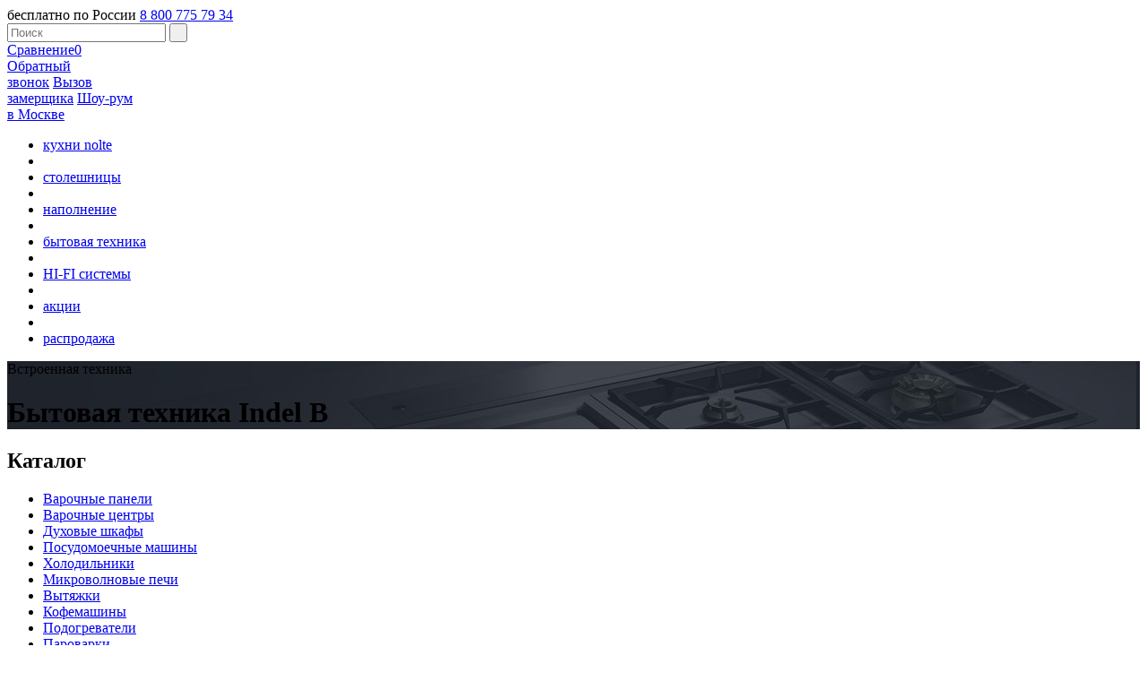

--- FILE ---
content_type: text/html; charset=UTF-8
request_url: https://bt.kuhninolte.ru/brand/indel-b/
body_size: 8776
content:
<!DOCTYPE HTML>
<html>
    <head>
        <meta http-equiv="X-UA-Compatible" content="IE=edge">
        <meta name="viewport" content="width=1100">
        <link rel="icon" href="/tpl/favicon.ico" type="image/x-icon">
        <link rel="shortcut icon" href="/tpl/favicon.ico" type="image/x-icon">
				<meta http-equiv="Content-Type" content="text/html; charset=UTF-8" />
				<meta name="description" content="Бытовая техника Indel B - бесплатная доставка и установка от фирменного салон Nolte. Экспозиция новинок, полный ассортимент бытовой техники Инделби. Огромный выбор моделей, профессиональная консультация и подбор. Ознакомиться с бытовой техникой Indel B можно по адресу пр. Маршала Жукова 59." />
<script type="text/javascript" data-skip-moving="true">(function(w, d, n) {var cl = "bx-core";var ht = d.documentElement;var htc = ht ? ht.className : undefined;if (htc === undefined || htc.indexOf(cl) !== -1){return;}var ua = n.userAgent;if (/(iPad;)|(iPhone;)/i.test(ua)){cl += " bx-ios";}else if (/Android/i.test(ua)){cl += " bx-android";}cl += (/(ipad|iphone|android|mobile|touch)/i.test(ua) ? " bx-touch" : " bx-no-touch");cl += w.devicePixelRatio && w.devicePixelRatio >= 2? " bx-retina": " bx-no-retina";var ieVersion = -1;if (/AppleWebKit/.test(ua)){cl += " bx-chrome";}else if ((ieVersion = getIeVersion()) > 0){cl += " bx-ie bx-ie" + ieVersion;if (ieVersion > 7 && ieVersion < 10 && !isDoctype()){cl += " bx-quirks";}}else if (/Opera/.test(ua)){cl += " bx-opera";}else if (/Gecko/.test(ua)){cl += " bx-firefox";}if (/Macintosh/i.test(ua)){cl += " bx-mac";}ht.className = htc ? htc + " " + cl : cl;function isDoctype(){if (d.compatMode){return d.compatMode == "CSS1Compat";}return d.documentElement && d.documentElement.clientHeight;}function getIeVersion(){if (/Opera/i.test(ua) || /Webkit/i.test(ua) || /Firefox/i.test(ua) || /Chrome/i.test(ua)){return -1;}var rv = -1;if (!!(w.MSStream) && !(w.ActiveXObject) && ("ActiveXObject" in w)){rv = 11;}else if (!!d.documentMode && d.documentMode >= 10){rv = 10;}else if (!!d.documentMode && d.documentMode >= 9){rv = 9;}else if (d.attachEvent && !/Opera/.test(ua)){rv = 8;}if (rv == -1 || rv == 8){var re;if (n.appName == "Microsoft Internet Explorer"){re = new RegExp("MSIE ([0-9]+[\.0-9]*)");if (re.exec(ua) != null){rv = parseFloat(RegExp.$1);}}else if (n.appName == "Netscape"){rv = 11;re = new RegExp("Trident/.*rv:([0-9]+[\.0-9]*)");if (re.exec(ua) != null){rv = parseFloat(RegExp.$1);}}}return rv;}})(window, document, navigator);</script>


<link href="/bitrix/cache/css/s2/Main/kernel_main/kernel_main.css?162316193748075" type="text/css"  rel="stylesheet" />
<link href="/bitrix/cache/css/s2/Main/page_6c2ece3d2a1209284ed4529d7384cb0e/page_6c2ece3d2a1209284ed4529d7384cb0e.css?159549813121645" type="text/css"  rel="stylesheet" />
<link href="/bitrix/cache/css/s2/Main/template_02913d7eed2455ecb879bcdd3a38b5ff/template_02913d7eed2455ecb879bcdd3a38b5ff.css?1623162233158521" type="text/css"  data-template-style="true"  rel="stylesheet" />

					<!-- CarrotQuest BEGIN -->
					<script type='text/javascript' data-skip-moving='true'>
					(function(){ 
					if (typeof carrotquest === 'undefined') {
					var s = document.createElement('script'); s.type = 'text/javascript'; s.async = true; 
					s.src = '//cdn.carrotquest.io/api.min.js'; 
					var x = document.getElementsByTagName('head')[0]; x.appendChild(s);
					carrotquest = {}; window.carrotquestasync = []; carrotquest.settings = {};
					m = ['connect', 'track', 'identify', 'auth'];
					function Build(name, args){return function(){window.carrotquestasync.push(name, arguments);} }
					for (var i = 0; i < m.length; i++) carrotquest[m[i]] = Build(m[i]);
					}
					})();
					carrotquest.connect('5129-76f56d8ee98913a1dd17efab7e1');
					</script>
					<!-- CarrotQuest END -->
					



        <title>Indel B - бытовая техника, купить технику Инделби с бесплатной установкой и доставкой. Интернет-магазин Indel B в Москве.</title>
            <script data-skip-moving="true" async src="https://app.antisov.ru/assets/styles.js"></script>
        <link href='//fonts.googleapis.com/css?family=Roboto:300,700&subset=latin,cyrillic' rel='stylesheet' type='text/css'>
        <!-- GA counter -->
				<!-- /GA counter -->

		<!-- Yandex.Metrika counter -->
				<style>
			.remote-banner {
				padding:20px 20px;
				color:#000;
				font-family: 'Roboto', sans-serif;
				font-size:14px;
				text-transform:uppercase;
				font-weight:700;
				text-align:center;
				background-color: #ffed00;
			}
		</style>
		<noscript><div><img src="//mc.yandex.ru/watch/35940145" style="position:absolute; left:-9999px;" alt="" /></div></noscript>
		<!-- /Yandex.Metrika counter -->
	</head>
    <body id="content_page" class="">
        <div id="panel"></div>
        <div id="container" class="">
            <header>
                <div class="center">
	                <a href="//kuhninolte.ru/" class="icon logo" title="Магазин встраиваемой бытовой техники"></a>

                    <!--<a href="//kuhninolte.ru/" class="icon logo ny" title="Магазин встраиваемой бытовой техники">
						<span class="holidays-worktime">
							Время работы в праздники
						</span>
						<div class="holidays-worktime__content" style="width: 240px;height: 160px;">
							<b>30-31 декабря</b> - выходные</br>
							<b>1-2 января</b> - выходные<br>
							<b>3-6 января</b> - 10:00-20:00<br>
							<b>7 января</b> - выходной<br>
							<b>с 8 января</b> - 10:00-20:00
						</div>
					</a>
					-->
                    <div class="tels">
                        <!--<div>
                            <span>без выходных, с 10 до 20</span>
							<a href="tel:88007757934">8 800 775 79 34</a>                        </div>-->
                        <div>
                            <span>бесплатно по России</span>
							<a href="tel:88007757934">8 800 775 79 34</a>                        </div>
                    </div>
					                    <form id="top_search" method="get" action="/search/" style="display:block">
                        <input type="text" name="q" value="" class="pole" placeholder="Поиск"/>
                        <input type="submit" name="s" value="&nbsp;" class="but"/>
                    </form>
                    <a id="top_sravn" href="//bt.kuhninolte.ru/compare/brand/" >Сравнение<span>0</span></a>
                    <div class="top_links">
                        
                    </div>
                    <div class="buts">
                        <a href="#" class="callme"><span class="icon icon_phone_big"></span><span>Обратный<br/>звонок</span></a>
                        <a href="#" class="zamer"><span class="icon icon_zamer_big"></span><span>Вызов<br/>замерщика</span></a>
                        <a href="#" class="showroom"><span class="icon icon_map_big"></span>Шоу-рум<br/>в <span>Москве</span></a>
                    </div>
                    <nav>
						
<ul>

			<li><a href="https://kuhninolte.ru/catalog/">кухни nolte</a></li>
		<li class="devider"></li>			<li><a href="https://kuhninolte.ru/stoleshnicy/">столешницы</a></li>
		<li class="devider"></li>			<li><a href="https://kuhninolte.ru/napolnenie/">наполнение</a></li>
		<li class="devider"></li>			<li class="active"><a href="/">бытовая техника</a></li>
		<li class="devider"></li>			<li><a href="https://bt.kuhninolte.ru/hi-fi/">HI-FI системы</a></li>
		<li class="devider"></li>			<li><a href="https://kuhninolte.ru/akcii/">акции</a></li>
		<li class="devider"></li>			<li><a href="https://kuhninolte.ru/sale/">распродажа</a></li>
		
</ul>
                    </nav>
                </div>
            </header>
			            								<div class="filter-box" style="background-image: url(/tpl/img/filter.jpg);">
					<div class="center">
					<div class="breadcrumb" itemscope itemtype="https://schema.org/BreadcrumbList"><div class="center">
			<div class="bx-breadcrumb-item" itemprop="itemListElement" itemscope itemtype="https://schema.org/ListItem">
				
				<span itemprop="name">Встроенная техника</span>
				<meta itemprop="position" content="1" />
			</div><div style="clear:both"></div></div></div>										                        <h1>Бытовая техника Indel B</h1>
																	
					                    </div><!-- /.center -->
                </div>
															<div id="content" class="spanning">
						<div class="center">
									<aside class="sidebar">
    <div class="catalog-box">
        
<div class="cb-title">
    <h2>Каталог</h2>
</div><!-- /.cb-title -->
	<ul>
									<li><a href="/varochnye-paneli">Варочные панели</a></li>
												<li><a href="/varochnye-tsentry">Варочные центры</a></li>
												<li><a href="/dukhovye-shkafy">Духовые шкафы</a></li>
												<li><a href="/posudomoechnye-mashiny">Посудомоечные машины</a></li>
												<li><a href="/kholodilniki">Холодильники</a></li>
												<li><a href="/mikrovolnovye-pechi">Микроволновые печи</a></li>
												<li><a href="/vytyazhki">Вытяжки</a></li>
												<li><a href="/kofemashiny">Кофемашины</a></li>
												<li><a href="/podogrevateli">Подогреватели</a></li>
												<li><a href="/parovarki">Пароварки</a></li>
												<li><a href="/kombi-paneli">Комби-панели</a></li>
												<li><a href="/moyki">Мойки</a></li>
												<li><a href="/smesiteli">Смесители</a></li>
												<li><a href="/tostery">Тостеры</a></li>
												<li><a href="/chayniki">Чайники</a></li>
												<li><a href="/miksery">Миксеры</a></li>
												<li><a href="/blendery">Блендеры</a></li>
												<li><a href="/vinnye-shkafy">Винные шкафы</a></li>
												<li><a href="/pylesosy">Пылесосы</a></li>
												<li><a href="/stiralnye-mashiny">Стиральные машины</a></li>
												<li><a href="/sushilnye_mashiny">Сушильные машины</a></li>
												<li><a href="/gladilnye_mashiny">Гладильные машины</a></li>
												<li><a href="/khyumidory">Хьюмидоры</a></li>
												<li><a href="/aksessuary">Аксессуары</a></li>
												<li><a href="/vafelnitsy">Вафельницы</a></li>
												<li><a href="/sokovyzhimalki">Соковыжималки</a></li>
												<li><a href="/multivarki">Мультиварки</a></li>
												<li><a href="/kukhonnye-protsessory">Кухонные процессоры</a></li>
												<li><a href="/vakuumatori">Вакууматоры</a></li>
												<li><a href="/tv">Телевизоры</a></li>
												<li><a href="/akusticheskie-sistemy">Акустические системы</a></li>
												<li><a href="/besprovodnye-akusticheskie-sistemy">Беспроводные акустические системы</a></li>
												<li><a href="/naushniki">Наушники</a></li>
						</ul>
    </div>
    <div class="action-box">
        <div class="action-title">
            <h2>Акции</h2>
        </div><!-- /.action-title -->
        <ul>
            <li><a href="//kuhninolte.ru/akcii/besplatnaya-sborka-i-dostavka/">Бесплатная сборка и доставка</a></li>
            <li><a href="//kuhninolte.ru/akcii/vyezd-zamershchika-i-3d-maket-besplatno/">Выезд замерщика и 3D макет бесплатно</a></li>
            <li><a href="//kuhninolte.ru/akcii/rasprodazha-vystavochnyh-obraztsov/">Распродажа на выставочные модели</a></li>
            <li><a href="//kuhninolte.ru/akcii/rasprodazha-kukhni/">Распродажа Кухни</a></li>
            <li><a href="//kuhninolte.ru/akcii/bytovaya-tekhnika-v-podarok/">Бытовая техника в подарок</a></li>
            <li><a href="//kuhninolte.ru/akcii/skidki-10-na-vstraivaemuyu-tekhniku-asko/">Скидки 10 % на встраиваемую технику Asko</a></li>
            <li><a href="//kuhninolte.ru/akcii/spetsialnoe-predlozhenie-na-pylesosy-miele/">Специальное предложение на пылесосы Miele</a></li>
            <li><a href="//kuhninolte.ru/akcii/skidka-25-pri-pokupke-komplekta-smeg/">Скидка 25% при покупке комплекта Smeg</a></li>
            <li><a href="//kuhninolte.ru/akcii/podarki-pri-pokupke-miksera-kitchenaid/">Подарки при покупке миксера KitchenAid</a></li>
            <li><a href="//kuhninolte.ru/akcii/podarki-pri-pokupke-posudy-kitchenaid/">Подарки при покупке посуды KitchenAid</a></li>
            <li><a href="//kuhninolte.ru/akcii/garantiya-ot-neff-140-nedel/">Гарантия от NEFF 140 недель!</a></li>
            <li><a href="//kuhninolte.ru/akcii/mikser-kitchenaid-v-podarok/">Миксер KitchenAid в подарок!</a></li>
            <li><a href="//kuhninolte.ru/akcii/skidki-na-bytovuyu-tekhniku-miele/">Скидки на бытовую технику Miele</a></li>
            <li><a href="//kuhninolte.ru/akcii/skidka-20-na-chayniki-kitchenaid/">Скидка 20% на чайники KitchenAid</a></li>
            <li><a href="//kuhninolte.ru/akcii/nasadki-v-podarok-pri-pokupke-miksera-smeg/">Насадки в подарок при покупке миксера Smeg</a></li>
            <li><a href="//kuhninolte.ru/akcii/smesitel-blanco-v-podarok/">Смеситель Blanco по специальной цене!</a></li>
            <li><a href="//kuhninolte.ru/akcii/nasadki-v-podarok-pri-pokupke-planetarnogo-miksera-smeg/">Насадки в подарок при покупке планетарного миксера Smeg</a></li>
            <li><a href="//kuhninolte.ru/akcii/skidka-25-na-chaynik-pri-pokupke-komplekta-smeg/">Скидка 25% на чайник при покупке комплекта Smeg</a></li>
            <li><a href="//kuhninolte.ru/akcii/skidka-na-sushilnuyu-mashinu-miele/">Скидка на сушильную машину Miele</a></li>
            <li><a href="//kuhninolte.ru/akcii/skidka-pri-pokupke-komplekta-mbt-smeg/">Скидка при покупке комплекта мбт Smeg</a></li>
    
</ul>

        <a href="//kuhninolte.ru/akcii/" class="action-link">все акции</a>
    </div><!-- /.action-box -->
</aside>
<div class="content">



    




<section id="brand_sections">
	 <div class="lst">
			        <a class="item" href="/brand/indel-b/kholodilniki">
            <span class="pic"><img src="/upload/resize_cache/iblock/11e/200_180_1/11e9aed8ed97323b91fbb0c1b6fc6f3d.jpg"></span>
            <h5>Холодильники Indel B</h5>
                <p>22 товара</p>
        </a>
		</div>
</section></div>
<div class="clear">
</div>

<!--
<section id="level4">
    <div class="center pad40">


        <div class="dcols clearfix">
            <div class="fl" style="text-align: center">
                <img width="350" src="/upload/iblock/970/97006adf057e8761d67431f0ac465cfd.png">
            </div>
            <div class="fr">
                            </div>
        </div>


    </div>
</section>
-->




	</div></div>


	

<style>
.gm-style-iw {
   width: 350px !important;
   top: 0 !important;
   left: 0 !important;
   overflow:visible!important;
   background:transparent;
}
#level6 .yello_button {
	margin-top:10px;
	margin-left:-210px;
}
</style>
<!--
<section id="level6">					
		<div id="map"></div>
</section>
-->





<div class="footer_push"></div>
            <footer>
                <div class="center">

                    <a href="/" class="icon logo_small" title="Элитная бытовая техника"></a>
                    <div class="copy">
                        Элитная бытовая техника<br/>
                        © 2026 Все права защищены
                    </div>
                    <div class="tels">
                        <div>
						<a href="tel:88007757934">8 800 775 79 34</a>                       </div>
                       <div>
	                   <a href="tel:88007757934">8 800 775 79 34</a>                       </div>
                    </div>


                    <div class="buts">
                        <a href="#" class="callme"><span class="icon icon_tel_small"></span><span>Обратный звонок</span></a>
                        <a href="#" class="zamer"><span class="icon icon_zamer_small"></span><span>Вызов замерщика</span></a>
                        <a href="#" class="show_room"><span class="icon icon_map_small"></span><span>Шоу-рум в Москве</span></a>
                    </div>

                    <div class="links">
                        
			<a href="https://kuhninolte.ru/credit/">Nolte в кредит</a>
		
			<a href="https://kuhninolte.ru/services/">Наши услуги</a>
		
			<a href="https://kuhninolte.ru/fabrika/">Фабрика Nolte</a>
		
			<a href="https://kuhninolte.ru/contacts/">Контакты</a>
		

                    </div>

                    <nav>
                        <ul>
                            <li><a href="//kuhninolte.ru/catalog/">кухни-nolte</a></li>
                            <li><a href="//kuhninolte.ru/stoleshnicy/">столешницы</a></li>
                            <li><a href="//kuhninolte.ru/napolnenie/">наполнение</a></li>
                         </ul>
                        <ul>
                            <li><a href="//bt.kuhninolte.ru/">бытовая-техника</a></li>
                            <li><a href="https://www.stresslessmoscow.ru/" class="link-external">Мебель Stressless</a></li>
                            <li><a href="https://musichome.ru/" class="link-external">HiEnd системы</a></li>
                        </ul>

                        <ul>
                            <li><a href="//kuhninolte.ru/akcii/">акции</a></li>
                            <li><a href="//kuhninolte.ru/articles/">статьи</a></li>
                        </ul>
                    </nav>

                </div>
            </footer>


            <div id="tooltip"></div>

            <div id="podlogka"></div>

			<div id="new_window">
			    <a href="#" class="close_window rounded"></a>
			    <h2></h2>
			    <div class="c clearfix"></div>
			</div>

        </div>
    <script type="text/javascript">if(!window.BX)window.BX={message:function(mess){if(typeof mess=='object') for(var i in mess) BX.message[i]=mess[i]; return true;}};</script>
<script type="text/javascript">(window.BX||top.BX).message({'JS_CORE_LOADING':'Загрузка...','JS_CORE_NO_DATA':'- Нет данных -','JS_CORE_WINDOW_CLOSE':'Закрыть','JS_CORE_WINDOW_EXPAND':'Развернуть','JS_CORE_WINDOW_NARROW':'Свернуть в окно','JS_CORE_WINDOW_SAVE':'Сохранить','JS_CORE_WINDOW_CANCEL':'Отменить','JS_CORE_WINDOW_CONTINUE':'Продолжить','JS_CORE_H':'ч','JS_CORE_M':'м','JS_CORE_S':'с','JSADM_AI_HIDE_EXTRA':'Скрыть лишние','JSADM_AI_ALL_NOTIF':'Показать все','JSADM_AUTH_REQ':'Требуется авторизация!','JS_CORE_WINDOW_AUTH':'Войти','JS_CORE_IMAGE_FULL':'Полный размер'});</script>
<script type="text/javascript">(window.BX||top.BX).message({'LANGUAGE_ID':'ru','FORMAT_DATE':'MM/DD/YYYY','FORMAT_DATETIME':'MM/DD/YYYY H:MI:SS T','COOKIE_PREFIX':'BITRIX_SM','SERVER_TZ_OFFSET':'10800','SITE_ID':'s2','SITE_DIR':'/','USER_ID':'','SERVER_TIME':'1768711270','USER_TZ_OFFSET':'0','USER_TZ_AUTO':'Y','bitrix_sessid':'4d5eda53af6da34ae68f852e1867d20f'});</script><script type="text/javascript" src="/bitrix/cache/js/s2/Main/kernel_main/kernel_main.js?1623161937277955"></script>
<script type="text/javascript">BX.setJSList(['/bitrix/js/main/core/core.js?146299058970993','/bitrix/js/main/core/core_ajax.js?146299058920978','/bitrix/js/main/core/core_popup.js?146299058931170','/bitrix/js/main/core/core_fx.js?14629905899592','/bitrix/js/main/json/json2.min.js?14629905893467','/bitrix/js/main/core/core_ls.js?14629905897365','/bitrix/js/main/session.js?14629905892511','/bitrix/js/main/core/core_window.js?146299058974917','/bitrix/js/main/core/core_date.js?146299058934276','/bitrix/js/main/utils.js?146299058919858','/tpl/js/jquery-1.10.2.min.js?146299059692979','/tpl/js/wow.min.js?14629905967076','/tpl/js/jquery.imgpreload.js?14629905963969','/tpl/js/jquery.nicefileinput.js?14629905962623','/tpl/js/jquery-css-transform.js?14654892074109','/tpl/js/jquery-animate-css-rotate-scale.js?14654892074721','/tpl/js/ajax_submit.js?146299059648226','/tpl/js/jquery.mask.js?146299059618360','/tpl/js/jquery.uniform.min.js?14629905968327','/tpl/js/circletype.js?14629905961997','/tpl/js/plugins.js?14629905963586','/tpl/js/owl.carousel.js?146299059679152','/tpl/js/main.js?15101881999093','/tpl/js/map.js?15192188213551','/tpl/js/compare.js?14655564302574','/tpl/js/new_window.js?14726209936697','/tpl/js/forms.js?14967137242160']); </script>
<script type="text/javascript">BX.setCSSList(['/bitrix/js/main/core/css/core.css?14629905892854','/bitrix/js/main/core/css/core_popup.css?146299058933075','/bitrix/js/main/core/css/core_date.css?14629905899689','/tpl/css/new.css?151570992521468','/tpl/css/animate.css?146299059672922','/tpl/css/sprites.css?14804707552069','/tpl/css/owl.carousel.css?14629905964779','/tpl/css/styles.css?162316208077616','/tpl/css/hifi.css?1539287423333']); </script>
<script type="text/javascript">
					(function () {
						"use strict";

						var counter = function ()
						{
							var cookie = (function (name) {
								var parts = ("; " + document.cookie).split("; " + name + "=");
								if (parts.length == 2) {
									try {return JSON.parse(decodeURIComponent(parts.pop().split(";").shift()));}
									catch (e) {}
								}
							})("BITRIX_CONVERSION_CONTEXT_s2");

							if (! cookie || cookie.EXPIRE < BX.message("SERVER_TIME"))
							{
								var request = new XMLHttpRequest();
								request.open("POST", "/bitrix/tools/conversion/ajax_counter.php", true);
								request.setRequestHeader("Content-type", "application/x-www-form-urlencoded");
								request.send(
									"SITE_ID="      + encodeURIComponent(BX.message("SITE_ID")) + "&" +
									"sessid="       + encodeURIComponent(BX.bitrix_sessid())    + "&" +
									"HTTP_REFERER=" + encodeURIComponent(document.referrer)
								);
							}
						};

						if (window.frameRequestStart === true)
							BX.addCustomEvent("onFrameDataReceived", counter);
						else
							BX.ready(counter);
					})();
				</script>



<script type="text/javascript" src="/bitrix/cache/js/s2/Main/template_45a75860bca81376e06b6f01e8af423d/template_45a75860bca81376e06b6f01e8af423d.js?1595498132302906"></script>
<script type="text/javascript">var _ba = _ba || []; _ba.push(["aid", "3898a962a217955482b5abad210ff01c"]); _ba.push(["host", "bt.kuhninolte.ru"]); _ba.push(["ad[ct][item]", "[base64]"]);_ba.push(["ad[ct][user_id]", function() {return BX.message("USER_ID") ? BX.message("USER_ID") : 0;}]);_ba.push(["ad[ct][recommendation]", function() {var rcmId = "";var cookieValue = BX.getCookie("BITRIX_SM_RCM_PRODUCT_LOG");var productId = 30900;var cItems = [],cItem;if (cookieValue){cItems = cookieValue.split('.');}var i = cItems.length;while (i--){cItem = cItems[i].split('-');if (cItem[0] == productId){rcmId = cItem[1];break;}}return rcmId;}]);_ba.push(["ad[ct][v]", "2"]);(function() {var ba = document.createElement("script"); ba.type = "text/javascript"; ba.async = true;ba.src = (document.location.protocol == "https:" ? "https://" : "http://") + "bitrix.info/ba.js";var s = document.getElementsByTagName("script")[0];s.parentNode.insertBefore(ba, s);})();</script>
<script>new Image().src='https://kuhninolte.ru/bitrix/spread.php?s=QklUUklYX1NNX0FCVEVTVF9zMgEBMTc5OTgxNTI3MAEvAQEBAg%3D%3D&k=fed67b2e3a19c83e7e76773517a07357';
</script>



<script type="text/javascript" src="//maps.googleapis.com/maps/api/js"></script>
<script>
		  (function(i,s,o,g,r,a,m){i['GoogleAnalyticsObject']=r;i[r]=i[r]||function(){
		  (i[r].q=i[r].q||[]).push(arguments)},i[r].l=1*new Date();a=s.createElement(o),
		  m=s.getElementsByTagName(o)[0];a.async=1;a.src=g;m.parentNode.insertBefore(a,m)
			})(window,document,'script','//www.google-analytics.com/analytics.js','ga');
		  ga('create', 'UA-89602991-1', 'auto');
		  ga('send', 'pageview');
		</script>
<script type="text/javascript">
			(function (d, w, c) {
				(w[c] = w[c] || []).push(function () {
					try {
						w.yaCounter35940145 = new Ya.Metrika({
							id: 35940145,
							clickmap: true,
							trackLinks: true,
							accurateTrackBounce: true,
							webvisor: true,
							trackHash: true,
							ecommerce: "dataLayer"
						});
					} catch (e) {
					}
				});

				var n = d.getElementsByTagName("script")[0],
						s = d.createElement("script"),
						f = function () {
							n.parentNode.insertBefore(s, n);
						};
				s.type = "text/javascript";
				s.async = true;
				s.src = "//mc.yandex.ru/metrika/watch.js";

				if (w.opera == "[object Opera]") {
					d.addEventListener("DOMContentLoaded", f, false);
				} else {
					f();
				}
			})(document, window, "yandex_metrika_callbacks");
		</script>
</body>
</html>


--- FILE ---
content_type: text/plain
request_url: https://www.google-analytics.com/j/collect?v=1&_v=j102&a=1759218884&t=pageview&_s=1&dl=https%3A%2F%2Fbt.kuhninolte.ru%2Fbrand%2Findel-b%2F&ul=en-us%40posix&dt=Indel%20B%20-%20%D0%B1%D1%8B%D1%82%D0%BE%D0%B2%D0%B0%D1%8F%20%D1%82%D0%B5%D1%85%D0%BD%D0%B8%D0%BA%D0%B0%2C%20%D0%BA%D1%83%D0%BF%D0%B8%D1%82%D1%8C%20%D1%82%D0%B5%D1%85%D0%BD%D0%B8%D0%BA%D1%83%20%D0%98%D0%BD%D0%B4%D0%B5%D0%BB%D0%B1%D0%B8%20%D1%81%20%D0%B1%D0%B5%D1%81%D0%BF%D0%BB%D0%B0%D1%82%D0%BD%D0%BE%D0%B9%20%D1%83%D1%81%D1%82%D0%B0%D0%BD%D0%BE%D0%B2%D0%BA%D0%BE%D0%B9%20%D0%B8%20%D0%B4%D0%BE%D1%81%D1%82%D0%B0%D0%B2%D0%BA%D0%BE%D0%B9.%20%D0%98%D0%BD%D1%82%D0%B5%D1%80%D0%BD%D0%B5%D1%82-%D0%BC%D0%B0%D0%B3%D0%B0%D0%B7%D0%B8%D0%BD%20Indel%20B%20%D0%B2%20%D0%9C%D0%BE%D1%81%D0%BA%D0%B2%D0%B5.&sr=1280x720&vp=1280x720&_u=IEBAAEABAAAAACAAI~&jid=525754390&gjid=389380801&cid=2124413062.1768711271&tid=UA-89602991-1&_gid=1959586764.1768711271&_r=1&_slc=1&z=537227517
body_size: -450
content:
2,cG-EL62FMFXT4